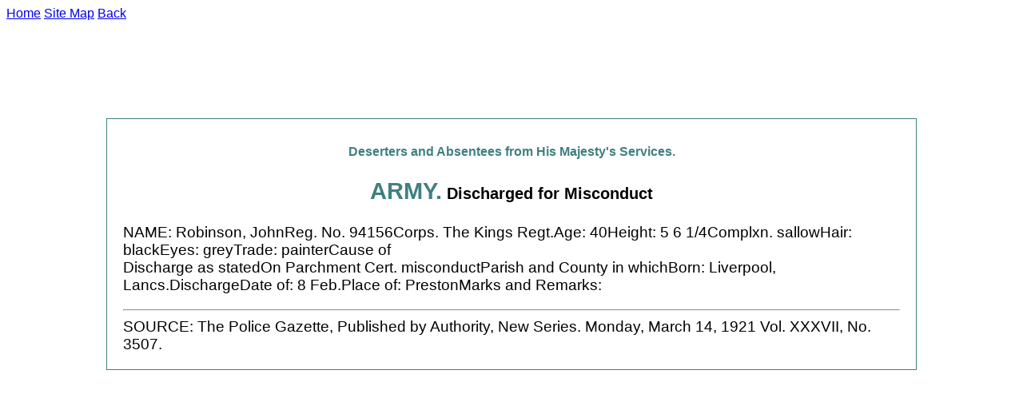

--- FILE ---
content_type: text/html
request_url: http://www.londonancestor.com/army/154.htm
body_size: 1171
content:
<!DOCTYPE HTML PUBLIC "-//W3C//DTD HTML 4.01 Transitional//EN" 
 "http://www.w3.org/TR/html4/loose.dtd">
<head>
<meta http-equiv="Content-Type" content="text/html; charset=iso-8859-1">
<meta name="robots" content="noindex, follow">
<title>Robinson</title>
<link rel=stylesheet href="/css-la.css" type="text/css">
<script type="text/javascript">

  var _gaq = _gaq || [];
  _gaq.push(['_setAccount', 'UA-126595-3']);
  _gaq.push(['_trackPageview']);

  (function() {
    var ga = document.createElement('script'); ga.type = 'text/javascript'; ga.async = true;
    ga.src = ('https:' == document.location.protocol ? 'https://ssl' : 'http://www') + '.google-analytics.com/ga.js';
    var s = document.getElementsByTagName('script')[0]; s.parentNode.insertBefore(ga, s);
  })();

</script>
</head>
<body>
<a href="http://www.londonancestor.com/">Home</a> <a href="http://www.londonancestor.com/sitemap.htm">Site Map</a> 
<a href="http://www.londonancestor.com/army/menu.htm">Back</a>
<p align="center">
<script type="text/javascript"><!--
google_ad_client = "pub-5049506400947281";
/* Army, created 5/5/08 */
google_ad_slot = "9631363582";
google_ad_width = 728;
google_ad_height = 90;
//-->
</script>
<script type="text/javascript"
src="http://pagead2.googlesyndication.com/pagead/show_ads.js">
</script>
</p>
<div class="army">
<h1 class="small">Deserters and Absentees from His Majesty's Services.</h1>
<h2>ARMY.<span style="font-size: 70%; color: BLACK"> Discharged for Misconduct</span></h2>
<p>
NAME: Robinson, JohnReg. No. 94156Corps. The Kings Regt.Age: 40Height: 5 6 1/4Complxn. sallowHair: blackEyes: greyTrade: painterCause of <br>Discharge as statedOn Parchment Cert. misconductParish and County in whichBorn: Liverpool, Lancs.DischargeDate of: 8 Feb.Place of: PrestonMarks and Remarks: 
</p>
<hr>
SOURCE: The Police Gazette, Published by Authority, New Series. Monday, March 14, 1921 Vol. XXXVII, No. 3507.
</div>
</body>
</html>

--- FILE ---
content_type: text/html; charset=utf-8
request_url: https://www.google.com/recaptcha/api2/aframe
body_size: 267
content:
<!DOCTYPE HTML><html><head><meta http-equiv="content-type" content="text/html; charset=UTF-8"></head><body><script nonce="QG3312hfd1SElxf91B0zIg">/** Anti-fraud and anti-abuse applications only. See google.com/recaptcha */ try{var clients={'sodar':'https://pagead2.googlesyndication.com/pagead/sodar?'};window.addEventListener("message",function(a){try{if(a.source===window.parent){var b=JSON.parse(a.data);var c=clients[b['id']];if(c){var d=document.createElement('img');d.src=c+b['params']+'&rc='+(localStorage.getItem("rc::a")?sessionStorage.getItem("rc::b"):"");window.document.body.appendChild(d);sessionStorage.setItem("rc::e",parseInt(sessionStorage.getItem("rc::e")||0)+1);localStorage.setItem("rc::h",'1769476276812');}}}catch(b){}});window.parent.postMessage("_grecaptcha_ready", "*");}catch(b){}</script></body></html>